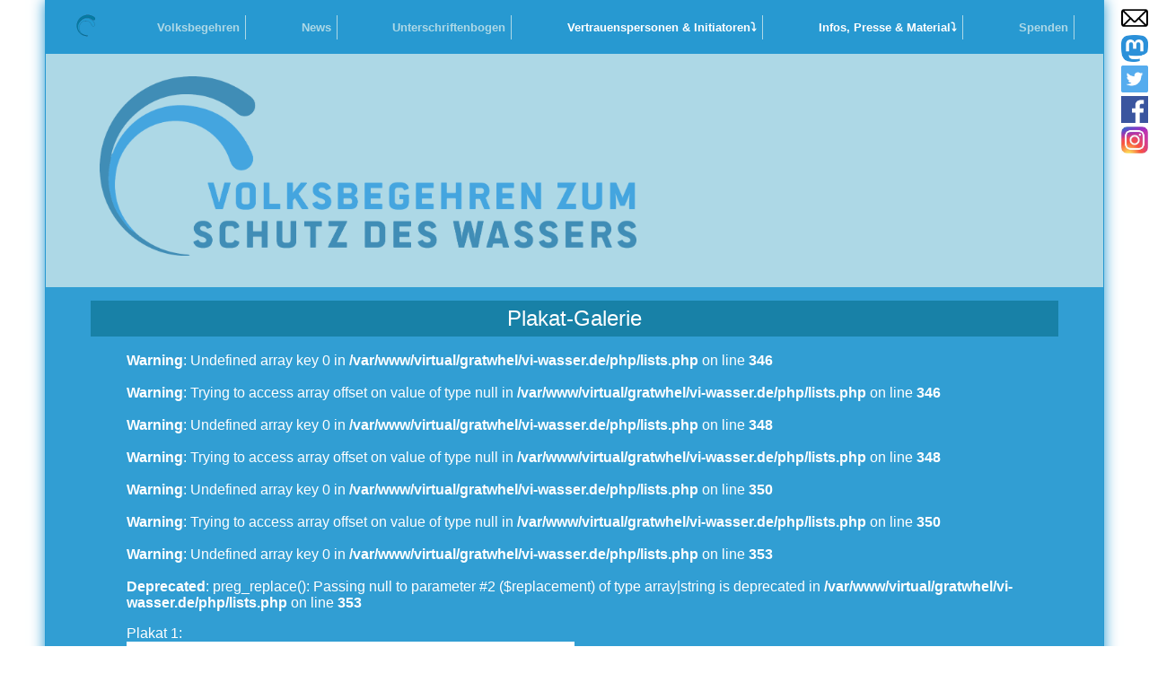

--- FILE ---
content_type: text/html; charset=utf-8
request_url: https://vi-wasser.de/?page=material&l=4
body_size: 1766
content:


<!doctype html>
<html>
	<head>
		<meta charset="utf-8">
		<meta name="viewport" content="width=device-width; initial-scale=1.0;">
		<link rel="stylesheet" href="style.css" type="text/css" media="all">
		<link rel="shortcut icon" type="image/x-icon" href="/img/s/favicon.ico">
		<title>Volksbegehren zum Schutz des Wasser</title>
	</head>

	<body>
		<div id="shadow">
			<div id="menu-cnt">
				<div id="menum"><div>[hier ausw&auml;hlen]</div></div>
				<div id="menu">
					<div class="fme"><a href="/"><img src="img/s/logos.png"></a></div>
						<div class="me"><a href="/?page=aufruf">Volksbegehren</a></div>
						<div class="me"><a href="/?page=news">News</a></div>
						<div class="me"><a href="/?page=unterschriftenbogen">Unterschriftenbogen</a></div>
						<div class="me">Vertrauenspersonen & Initiatoren<span>&#10549;</span>
							<div class="msub">
						<div class="me"><a href="/?page=beteiligte#vertrauenspersonen">Vertrauenspersonen</a></div>
						<div class="me"><a href="/?page=beteiligte#initiatoren">Initiatoren</a></div>
							</div>
						</div>
						<div class="me">Infos, Presse & Material<span>&#10549;</span>
							<div class="msub">
						<div class="me"><a href="/?page=material&l=1">Unterschriftenbogen & Infomaterial</a></div>
						<div class="me"><a href="/?page=material&l=2">Pressemeldungen & Presseinfo</a></div>
						<div class="me"><a href="/?page=material&l=7">Dokumente</a></div>
						<div class="me"><a href="/?page=material&l=4">Galerie/Grafiken</a></div>
						<div class="me"><a href="/?page=material&l=6">Links</a></div>
							</div>
						</div>
						<div class="me"><a href="/?page=spenden">Spenden</a></div>
					<div class="cl">&#160</div>
				</div>
			 	<div id="kontakt-cnt">
					<a href="mailto:info@vi-wasser.de"><img src="img/s/email.png"></a>
					<a href="https://chaos.social/@vi_wasser"><img src="img/s/mastodon.png"></a>
					<a href="https://twitter.com/vi_wasser"><img src="img/s/twitter.png"></a>
					<a href="https://www.facebook.com/VolksbegehrenWasser/"><img src="img/s/facebook.png"></a>
					<a href="https://www.instagram.com/vi_wasser"><img src="img/s/instagram.jpg"></a>
				</div>
			</div>

			<div id="header">
				<div id="logo-cnt" class="cont">
					<div id="logo-img-cnt">
						<img src="img/s/logo.png" alt="Logo des Volksbegehrens zum Schutz des Wasser" id="logo-img">
					</div>
				</div>
			</div>
			<div id="body">			<div id="material-cnt" class="cont">
				<div class="cheader">Plakat-Galerie</div>
				<div class="ccontent">
<br />
<b>Warning</b>:  Undefined array key 0 in <b>/var/www/virtual/gratwhel/vi-wasser.de/php/lists.php</b> on line <b>346</b><br />
<br />
<b>Warning</b>:  Trying to access array offset on value of type null in <b>/var/www/virtual/gratwhel/vi-wasser.de/php/lists.php</b> on line <b>346</b><br />
<br />
<b>Warning</b>:  Undefined array key 0 in <b>/var/www/virtual/gratwhel/vi-wasser.de/php/lists.php</b> on line <b>348</b><br />
<br />
<b>Warning</b>:  Trying to access array offset on value of type null in <b>/var/www/virtual/gratwhel/vi-wasser.de/php/lists.php</b> on line <b>348</b><br />
<br />
<b>Warning</b>:  Undefined array key 0 in <b>/var/www/virtual/gratwhel/vi-wasser.de/php/lists.php</b> on line <b>350</b><br />
<br />
<b>Warning</b>:  Trying to access array offset on value of type null in <b>/var/www/virtual/gratwhel/vi-wasser.de/php/lists.php</b> on line <b>350</b><br />
<br />
<b>Warning</b>:  Undefined array key 0 in <b>/var/www/virtual/gratwhel/vi-wasser.de/php/lists.php</b> on line <b>353</b><br />
<br />
<b>Deprecated</b>:  preg_replace(): Passing null to parameter #2 ($replacement) of type array|string is deprecated in <b>/var/www/virtual/gratwhel/vi-wasser.de/php/lists.php</b> on line <b>353</b><br />
<p>Plakat 1:<br><img src="/img/Plakat_A1_Wasser1.jpg" alt="Plakat 1" class="maximg"></p><div class="cl"></div>
<p>Plakat 3:<br><img src="/img/Plakat_A1_Wasser3.jpg" alt="Plakat 3" class="maximg"></p><div class="cl"></div>
<p>Plakat 4:<br><img src="/img/Plakat_A1_Wasser4.jpg" alt="Plakat 4" class="maximg"></p><div class="cl"></div>
<p>Plakat 5:<br><img src="/img/Plakat_A1_Wasser5.jpg" alt="Plakat 5" class="maximg"></p><div class="cl"></div>
<p>Plakat 6:<br><img src="/img/Plakat_A1_Wasser6.jpg" alt="Plakat 6" class="maximg"></p><div class="cl"></div>
<p>Plakat 7:<br><img src="/img/Plakat_A1_Wasser7.jpg" alt="Plakat 7" class="maximg"></p><div class="cl"></div>
<p>Plakat 8:<br><img src="/img/Plakat_A1_Wasser0.jpg" alt="Plakat 8" class="maximg"></p><div class="cl"></div>
<p>Social Media-Motiv 1, Größe 1128x376 (Instagram), Abspeichern mit rechter Maustaste:<br><img src="/img/Wasser_Insta_1128x376.jpg" alt="Social Media-Motiv 1, Größe 1128x376 (Instagram), Abspeichern mit rechter Maustaste" class="maximg"></p><div class="cl"></div>
<p>Social Media-Motiv 1, Größe 2560x1440, Abspeichern mit rechter Maustaste:<br><img src="/img/Wasser_YT_2560x1440.jpg" alt="Social Media-Motiv 1, Größe 2560x1440, Abspeichern mit rechter Maustaste" class="maximg"></p><div class="cl"></div>
<p>Social Media-Motiv 1, Größe 1920x1080 (Facebook), Abspeichern mit rechter Maustaste:<br><img src="/img/Wasser._FB_1920x1080.jpg" alt="Social Media-Motiv 1, Größe 1920x1080 (Facebook), Abspeichern mit rechter Maustaste" class="maximg"></p><div class="cl"></div>
<p>Social Media-Motiv 1, Größe 820x312 (Facebook), Abspeichern mit rechter Maustaste:<br><img src="/img/Wasser_FB_820x312.jpg" alt="Social Media-Motiv 1, Größe 820x312 (Facebook), Abspeichern mit rechter Maustaste" class="maximg"></p><div class="cl"></div>
<p>Social Media-Motiv 1, Größe 440x220 (Twitter), Abspeichern mit rechter Maustaste:<br><img src="/img/Wasser_TW_440x220.jpg" alt="Social Media-Motiv 1, Größe 440x220 (Twitter), Abspeichern mit rechter Maustaste" class="maximg"></p><div class="cl"></div>
<p>Social Media-Motiv 1, Größe 1500x500 (Twitter Header), Abspeichern mit rechter Maustaste:<br><img src="/img/Wasser_Tw_1500x500.jpg" alt="Social Media-Motiv 1, Größe 1500x500 (Twitter Header), Abspeichern mit rechter Maustaste" class="maximg"></p><div class="cl"></div>
<p>Social Media-Motiv 1, Größe 1440x530, Abspeichern mit rechter Maustaste:<br><img src="/img/Wasser_1440x530px.jpg" alt="Social Media-Motiv 1, Größe 1440x530, Abspeichern mit rechter Maustaste" class="maximg"></p><div class="cl"></div>
<p>Social Media-Motiv 2, Größe 1128x376, Abspeichern mit rechter Maustaste:<br><img src="/img/Wasser_Insta_1128x3762.jpg" alt="Social Media-Motiv 2, Größe 1128x376, Abspeichern mit rechter Maustaste" class="maximg"></p><div class="cl"></div>
<p>Social Media-Motiv 2, Größe 2560x1440, Abspeichern mit rechter Maustaste:<br><img src="/img/Wasser_YT_2560x14402.jpg" alt="Social Media-Motiv 2, Größe 2560x1440, Abspeichern mit rechter Maustaste" class="maximg"></p><div class="cl"></div>
<p>Social Media-Motiv 2, Größe 1920x1080, Abspeichern mit rechter Maustaste:<br><img src="/img/Wasser._FB_1920x10802.jpg" alt="Social Media-Motiv 2, Größe 1920x1080, Abspeichern mit rechter Maustaste" class="maximg"></p><div class="cl"></div>
<p>Social Media-Motiv 2, Größe 820x312, Abspeichern mit rechter Maustaste:<br><img src="/img/Wasser_FB_820x3122.jpg" alt="Social Media-Motiv 2, Größe 820x312, Abspeichern mit rechter Maustaste" class="maximg"></p><div class="cl"></div>
<p>Social Media-Motiv 2, Größe 440x220 (Twitter), Abspeichern mit rechter Maustaste:<br><img src="/img/Wasser_TW_440x2202.jpg" alt="Social Media-Motiv 2, Größe 440x220 (Twitter), Abspeichern mit rechter Maustaste" class="maximg"></p><div class="cl"></div>
<p>Social Media-Motiv 2, Größe 1500x500 (Twitter Header), Abspeichern mit rechter Maustaste:<br><img src="/img/Wasser_Tw_1500x5002.jpg" alt="Social Media-Motiv 2, Größe 1500x500 (Twitter Header), Abspeichern mit rechter Maustaste" class="maximg"></p><div class="cl"></div>
<p>Social Media-Motiv 2, Größe 1440x530, Abspeichern mit rechter Maustaste:<br><img src="/img/Wasser_1440x530px2.jpg" alt="Social Media-Motiv 2, Größe 1440x530, Abspeichern mit rechter Maustaste" class="maximg"></p><div class="cl"></div>
<p>Social Media-Motiv 3, Größe 1128x376, Abspeichern mit rechter Maustaste:<br><img src="/img/Wasser_Insta_1128x3763.jpg" alt="Social Media-Motiv 3, Größe 1128x376, Abspeichern mit rechter Maustaste" class="maximg"></p><div class="cl"></div>
<p>Social Media-Motiv 3, Größe 2560x1440, Abspeichern mit rechter Maustaste:<br><img src="/img/Wasser_YT_2560x14403.jpg" alt="Social Media-Motiv 3, Größe 2560x1440, Abspeichern mit rechter Maustaste" class="maximg"></p><div class="cl"></div>
<p>Social Media-Motiv 3, Größe 1920x1080, Abspeichern mit rechter Maustaste:<br><img src="/img/Wasser._FB_1920x10803.jpg" alt="Social Media-Motiv 3, Größe 1920x1080, Abspeichern mit rechter Maustaste" class="maximg"></p><div class="cl"></div>
<p>Social Media-Motiv 3, Größe 820x312, Abspeichern mit rechter Maustaste:<br><img src="/img/Wasser_FB_820x3123.jpg" alt="Social Media-Motiv 3, Größe 820x312, Abspeichern mit rechter Maustaste" class="maximg"></p><div class="cl"></div>
<p>Social Media-Motiv 3, Größe 440x220 (Twitter), Abspeichern mit rechter Maustaste:<br><img src="/img/Wasser_TW_440x2203.jpg" alt="Social Media-Motiv 3, Größe 440x220 (Twitter), Abspeichern mit rechter Maustaste" class="maximg"></p><div class="cl"></div>
<p>Social Media-Motiv 3, Größe 1500x500 (Twitter Header), Abspeichern mit rechter Maustaste:<br><img src="/img/Wasser_Tw_1500x5003.jpg" alt="Social Media-Motiv 3, Größe 1500x500 (Twitter Header), Abspeichern mit rechter Maustaste" class="maximg"></p><div class="cl"></div>
<p>Social Media-Motiv 4, Größe 2560x1440, Abspeichern mit rechter Maustaste:<br><img src="/img/Wasser_YT_2560x14404.jpg" alt="Social Media-Motiv 4, Größe 2560x1440, Abspeichern mit rechter Maustaste" class="maximg"></p><div class="cl"></div>
<p>Social Media-Motiv 4, Größe 1920x1080, Abspeichern mit rechter Maustaste:<br><img src="/img/Wasser._FB_1920x10804.jpg" alt="Social Media-Motiv 4, Größe 1920x1080, Abspeichern mit rechter Maustaste" class="maximg"></p><div class="cl"></div>
<p>Social Media-Motiv 4, Größe 820x312, Abspeichern mit rechter Maustaste:<br><img src="/img/Wasser_FB_820x3124.jpg" alt="Social Media-Motiv 4, Größe 820x312, Abspeichern mit rechter Maustaste" class="maximg"></p><div class="cl"></div>
<p>Social Media-Motiv 4, Größe 440x220 (Twitter), Abspeichern mit rechter Maustaste:<br><img src="/img/Wasser_TW_440x2204.jpg" alt="Social Media-Motiv 4, Größe 440x220 (Twitter), Abspeichern mit rechter Maustaste" class="maximg"></p><div class="cl"></div>
<p>Social Media-Motiv 4, Größe 1500x500 (Twitter Header), Abspeichern mit rechter Maustaste:<br><img src="/img/Wasser_Tw_1500x5004.jpg" alt="Social Media-Motiv 4, Größe 1500x500 (Twitter Header), Abspeichern mit rechter Maustaste" class="maximg"></p><div class="cl"></div>
<p>Social Media-Motiv 4, Größe 1440x530, Abspeichern mit rechter Maustaste:<br><img src="/img/Wasser_1440x530px4.jpg" alt="Social Media-Motiv 4, Größe 1440x530, Abspeichern mit rechter Maustaste" class="maximg"></p><div class="cl"></div>
				</div>
				<div class=\"cl\">&#160;</div>
			</div>

			&#160;</div>
			<div id="footer"><a href="/?page=impressum">Impressum</a></div>
			<div id="kontakt2-cnt">
				<a href="mailto:info@vi-wasser.de"><img src="img/s/email.png"></a>
				<a href="https://chaos.social/@vi_wasser"><img src="img/s/mastodon.png"></a>
				<a href="https://twitter.com/vi_wasser"><img src="img/s/twitter.png"></a>
				<a href="https://www.facebook.com/VolksbegehrenWasser/"><img src="img/s/facebook.png"></a>
				<a href="https://www.instagram.com/vi_wasser"><img src="img/s/instagram.jpg"></a>
			</div>
		</div>
	</body>
</html>

--- FILE ---
content_type: text/css
request_url: https://vi-wasser.de/style.css
body_size: 2068
content:
* {	font-family: arial; }
body {
	position: relative;
	margin: 0;
	padding: 0;
}
#header, #body, #footer, #shadow, #menum, #logo-img-cnt {
	max-width: 1200px;
	min-width: 300px;
}
#shadow, #menum, #logo-img-cnt {
	width: 92%;
}

/* ***** Header ***** */
#header {
	display: block;
	margin: 0 auto;
	padding: 0;
}
#logo-cnt {
	margin: 0;
	padding: 0;
	height: 260px;
}
#logo-img-cnt {
	position: fixed;
	margin: 25px auto 0 auto;
	height: 200px;
}
#logo-img-cnt2 {
	position: absolute;
	margin: 0 0 10px; 0;
	width: 20px;
	height: 250px;
}
#logo-img {
	position: absolute;
	top: 0;
	left: 60px;
	height: 200px;
}
#logo-img2 {
	position: absolute;
	top: 0;
	right: 0;
	margin-top: -25px;
	height: 290px;
}
/* ***** /Header ***** */

/* ***** Nav ***** */
#menu-cnt {
	position: sticky;
	top: 0;
	margin: 0;
	padding: 0;
	z-index: 100;
}
#menu {
	display: flex;
	padding: 10px 0px;
	flex-flow: row wrap;
	justify-content: space-between;
	align-content: center;
	font-size: smaller;
}
#menum {
	display: none;
	position: fixed;
	top: 0;
	margin: 0;
	padding: 0;
	z-index: 8;
}
#menum div {
	padding: 8px;
}
.me, .fme {
	margin: auto;
	padding: 6px;
	font-weight: bold;
}
.me {
	border-right: solid 1px lightblue;
	position: relative;
}
.msub {
	display: none;
	position: absolute;
	background: #2799D1;
	margin: 5px 0;
	padding: 20px;
	min-width: 150px;
	right: -21px;
	border: solid 1px;
	border-radius: 0 0 10px 10px;
}
.me:hover .msub {
	display: block;
}
.me a {
	text-decoration: none;
}
#kontakt-cnt {
	width: 30px;
	position: absolute;
	top: 5px;
	right: -50px;
	padding: 0;
}
#kontakt-cnt > a > img  {
	width: 30px;
	height: 30px;
}
/* ***** /Nav ***** */

/* ***** Footer ***** */
#footer {
	padding: 10px;
}
#footer a {
	text-decoration: none;
}
#kontakt2-cnt {
	display: none;
}
/* ***** /Footer ***** */

/* ***** Content ***** */
#body {
	position: relative;
	margin: 0 auto;
	padding: 0;
	opacity: 0.95;
}
#initiatoren-cnt,#vertrauenspersonen-cnt,#aufruf-cnt,#material-cnt,#unterschriften-cnt,#spenden-cnt {
	position: relative;
	display: block;
}
.cont {
	margin: 0 50px 30px 50px;
	padding: 15px 0;
}
.cheader {
	margin: 0;
	padding: 6px;
	text-align: center;
	font-size: x-large;
}
.ccontent {
	margin: 0;
	padding: 0 40px;
}
.dist {
	margin-top: -50px;
	position: absolute;
}
.cgrid {
	width: 100%;
	display: grid;
	grid-template-columns: repeat(auto-fill, 300px);
}
.sp3 {
	grid-column-start: span 2;
}
.sp2 {
	grid-column-start: span 2;
}
.news {
	border: 0;
	border-bottom: solid 1px #0C7BA3;
	padding-bottom: 16px;
	margin-bottom: 10px;
}
.news2 {
	display: grid;
	grid-template-columns: 1fr 45px;
}
.inlink {
	float: left;
	margin: 25px 50px 0 0;
	padding: 0;
	text-transform: uppercase;
}
.inlink img {
	max-height: 80px;
}
.nul {
	border-bottom: solid 1px #0C7BA3;
	padding-bottom: 10px;
	margin-bottom: 3px;
}
h3.newsH {
	margin-bottom: 0;
}
.newsmetasmall {
	font-size: smaller;
	margin-bottom: 15px;
	direction: rtl;
}
.newsmetasmall > span {
	width: 33%;
}

 .flextable {
	display: grid;
	grid-template-columns: repeat( auto-fit, minmax(300px, auto) );
 }
 .flexcol-ctn {
	margin: 0;
	padding: 0;
	min-width: 300px;
 }
 .flexcol {
	margin: 10px 35px;
 }
 .flexcol ul {
	margin-left: 0;
	padding-left: 10px;
 }

/* ***** /Content ***** */
.hlogo{
background: lightblue;
padding: 2px;
margin: -2px;
}

#shadow {
	margin: 0 auto;
	paddin: 0;
	border-left: solid 1px;
	border-right: solid 1px;
	border-bottom: solid 1px;
	box-shadow: 0 0 15px 0 #2799D1;
}
.h {
	font-size: larger;
}
.b {
	font-weight: bold;
}
.cl {
	clear: both;
}
.hide {
	display: none;
}
.imgpdf{
	float: left;
}
a:not([class="ax"],[class="littlea"]), #logo-img-cnt, .cheader {
	text-transform: uppercase;
}
.nowrap {
	white-space: nowrap;
}
.maximg {
	max-width: 50%;
}

#up {
	position: fixed;
	bottom: 2px;
	right: 25%;
}
.tsm {	display: none; }

/* ***** colors ***** */
/*	#0C7BA3 	#2799D1 */
body, #menum div, #footer {
		color: white; /*#2799D1;*/
}
body {		background-color: white; }
a {		color: lightblue; } /*#3C5Bef;*/
a:visited {		color: lightblue; }
#body, #menu, .cont:not([id="logo-cnt"]) {
		background-color: #2799D1; }
#header,#body,#shadow {
		border-color: #2799D1; }
#header {		background-color: lightblue; }
#body {		color: white; }
#menum div, .cheader, #footer {
		background-color: #0C7BA3; }
/* ***** //colors ***** */
/* ***************************************************************************************************************************************************** */
/* ***************************************************************************************************************************************************** */

/* ***** screensizes ***** */

@media only screen and (max-width: 1200px) {
#logo-img2 {
	height: 250px;
}
}
@media only screen and (max-width: 1150px) {
#logo-img2 {
	height: 240px;
}
}
@media only screen and (max-width: 1120px) {
#logo-img2 {
	height: 230px;
}
}
@media only screen and (max-width: 1110px) {
#logo-img2 {
	height: 220px;
}
}
@media only screen and (max-width: 1100px) {
#logo-img2 {
	height: 200px;
}
}
@media only screen and (max-width: 1050px) {
#logo-img2 {
	display: none;
}
}

@media only screen and (max-width: 800px) {
.sp3 {
	grid-column-start: span 1;
}
.sp2 {
	grid-column-start: span 1;
}
#kontakt-cnt {
	display: none;
 }
#kontakt2-cnt {
	display: block;
	background: white;
	padding: 4px 7px;
	margin: 0;
 }
#kontakt2-cnt > a > img  {
	width: 28px;
}
 #logo-cnt {
	height: 190px;
 }
 #logo-img,#logo-img-cnt {
	height: 150px;
 }

 #menu-cnt {
	height: 10px;
 }
 #menu {
	z-index: 10;
 }
 #logo-cnt {
	margin-top: 35px;
 }
} /* @media only screen and (max-width: 800px) */

@media only screen and (max-width: 640px) {
 #logo-cnt {
	height: 160px;
 }
 #logo-img, #logo-img-cnt {
	height: 120px;
 }
 #menu-cnt {
	height: 10px;
 }
 #logo-cnt {
	margin-top: 10px;
 }

 #menu {
	display: none;
	position: fixed;
	top: 5px;
	left: 30px;
	width: 56%;
	text-align: center;
	font-size: medium;
	border: solid 1px #2799D1;
 }
 #menum {
	display: block;
 }
.msub {
	position: relative;
	display: block;
	margin:  auto 5px auto 50px;
	padding: 0;
	right: -10px;
	border: 0;
	border-bottom: solid 1px;
	border-radius: 0;
}
 #menu-cnt:hover #menu {
	display: block;
 }
 #wbp {
	height: 40px;
 }
} /* @media only screen and (max-width: 640px) */

@media only screen and (max-width: 540px) {
.cont {
	margin: 0 	5px 20px 5px;
}
 .flextable {
	grid-template-columns: repeat( auto-fit, minmax(300px, auto) );
 }
 .flexcol-ctn {
	margin: 0;
	padding: 0;
	min-width: 300px;
 }
 .flexcol {
	margin: 5px 0;
	padding: 8px;
 }
.flexcol h2 {
	margin-bottom: 0;
}
 #logo-cnt {
	height: 140px;
 }
 #logo-img, #logo-img-cnt {
	height: 100px;
 }
 #menu-cnt {
	height: 10px;
 }
 #logo-cnt {
	margin-top: 10px;
 }
} /* @media only screen and (max-width: 540px) */

@media only screen and (max-width: 450px) {
 .tsm {
	display: inline;
 }
 #logo-cnt {
	height: 120px;
 }
 #logo-img,  #logo-img-cnt {
	height: 80px;
 }
 #menu-cnt {
	height: 10px;
 }
 #logo-cnt {
	margin-top: 20px;
 }
} /* @media only screen and (max-width: 450px) */